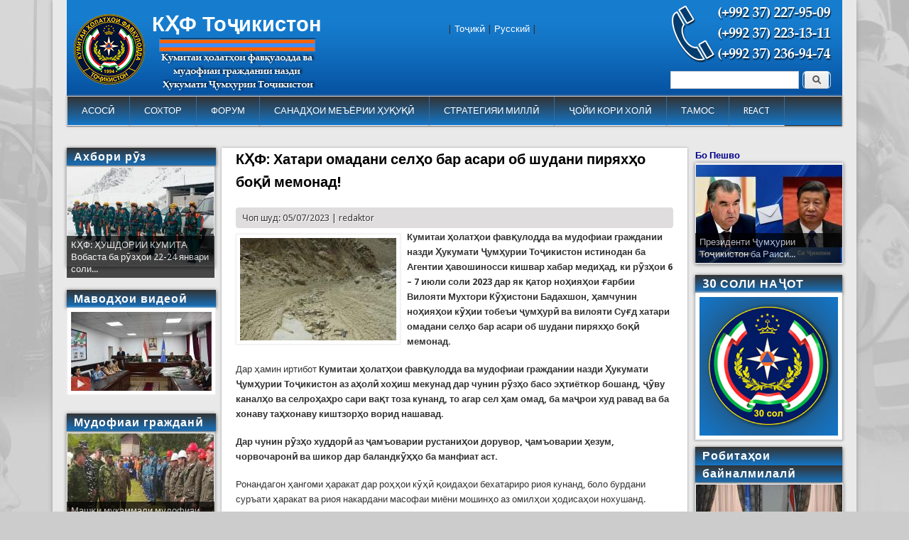

--- FILE ---
content_type: application/javascript; charset=UTF-8
request_url: https://www.khf.tj/sites/all/themes/professional_theme/js/custom.js?t6bjv4
body_size: 784
content:
jQuery(document).ready(function($) {
  $('.nav-toggle').click(function() {
    $('#main-menu div ul:first-child').slideToggle(250);
    return false;
  });
  if( ($(window).width() > 640) || ($(document).width() > 640) ) {
      $('#main-menu li').mouseenter(function() {
        $(this).children('ul').css('display', 'none').stop(true, true).slideToggle(250).css('display', 'block').children('ul').css('display', 'none');
      });
      $('#main-menu li').mouseleave(function() {
        $(this).children('ul').stop(true, true).fadeOut(250).css('display', 'block');
      })
        } else {
    $('#main-menu li').each(function() {
      if($(this).children('ul').length)
        $(this).append('<span class="drop-down-toggle"><span class="drop-down-arrow"></span></span>');
    });
    $('.drop-down-toggle').click(function() {
      $(this).parent().children('ul').slideToggle(250);
    });
  }
 
});